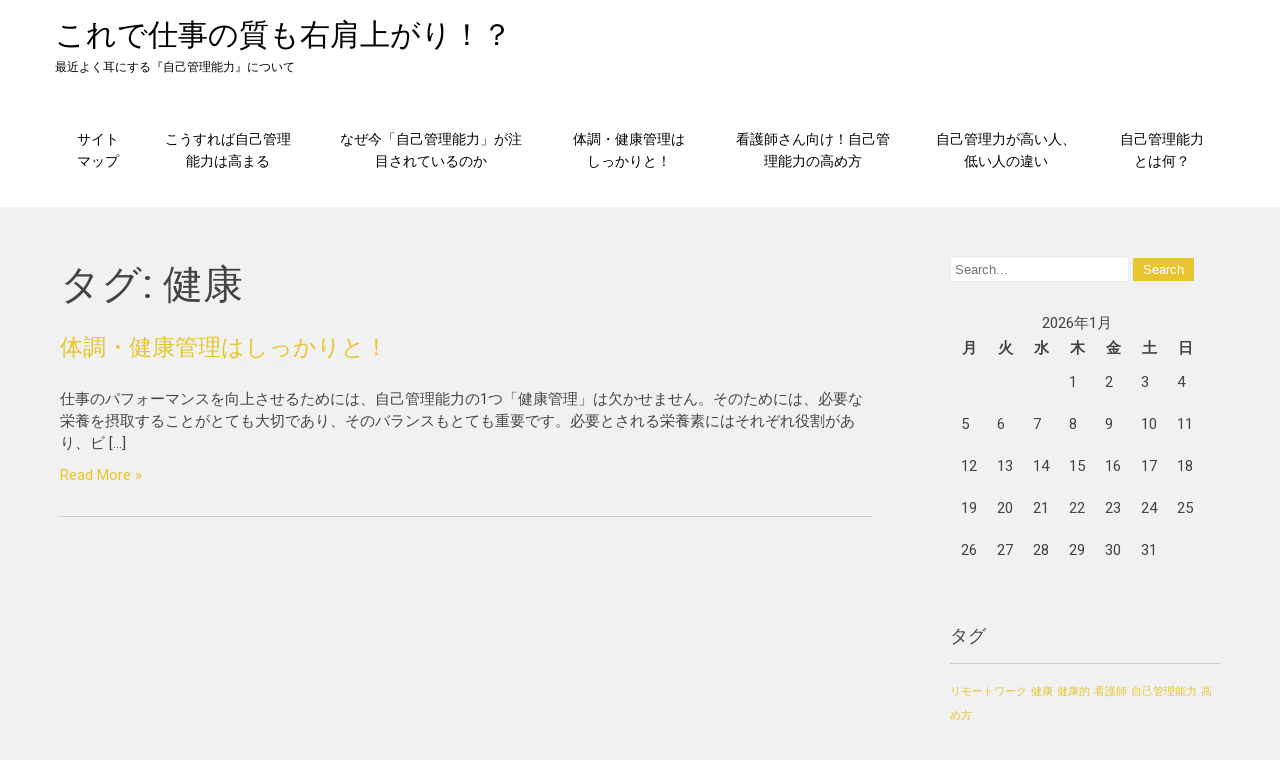

--- FILE ---
content_type: text/html; charset=UTF-8
request_url: http://www.liber-libri.com/tag/health/
body_size: 33367
content:
<!DOCTYPE html>
<html dir="ltr" lang="ja"
	prefix="og: https://ogp.me/ns#" >
<head>
<meta charset="UTF-8">
<meta name="viewport" content="width=device-width">
<link rel="profile" href="http://gmpg.org/xfn/11">
<title>健康 - これで仕事の質も右肩上がり！？</title>

		<!-- All in One SEO 4.2.8 - aioseo.com -->
		<meta name="robots" content="max-image-preview:large" />
		<link rel="canonical" href="http://www.liber-libri.com/tag/health/" />
		<meta name="generator" content="All in One SEO (AIOSEO) 4.2.8 " />
		<script type="application/ld+json" class="aioseo-schema">
			{"@context":"https:\/\/schema.org","@graph":[{"@type":"BreadcrumbList","@id":"http:\/\/www.liber-libri.com\/tag\/health\/#breadcrumblist","itemListElement":[{"@type":"ListItem","@id":"http:\/\/www.liber-libri.com\/#listItem","position":1,"item":{"@type":"WebPage","@id":"http:\/\/www.liber-libri.com\/","name":"\u30db\u30fc\u30e0","description":"\u81ea\u5df1\u7ba1\u7406\u80fd\u529b\u3068\u306f\u4f55\u306a\u306e\u3067\u3057\u3087\u3046\u3002\u81ea\u5df1\u7ba1\u7406\u80fd\u529b\u3068\u3044\u3046\u8a00\u8449\u306e\u610f\u5473\u304c\u308f\u304b\u3063\u305f\u3088\u3046\u306a\u3001\u308f\u304b\u3089\u306a\u3044\u3088\u3046\u306a\u3001\u3068\u3044\u3046\u4eba\u306b\u5411\u3051\u3066\u5206\u304b\u308a\u3084\u3059\u304f\u89e3\u8aac\u3057\u307e\u3059\u3002","url":"http:\/\/www.liber-libri.com\/"},"nextItem":"http:\/\/www.liber-libri.com\/tag\/health\/#listItem"},{"@type":"ListItem","@id":"http:\/\/www.liber-libri.com\/tag\/health\/#listItem","position":2,"item":{"@type":"WebPage","@id":"http:\/\/www.liber-libri.com\/tag\/health\/","name":"\u5065\u5eb7","url":"http:\/\/www.liber-libri.com\/tag\/health\/"},"previousItem":"http:\/\/www.liber-libri.com\/#listItem"}]},{"@type":"CollectionPage","@id":"http:\/\/www.liber-libri.com\/tag\/health\/#collectionpage","url":"http:\/\/www.liber-libri.com\/tag\/health\/","name":"\u5065\u5eb7 - \u3053\u308c\u3067\u4ed5\u4e8b\u306e\u8cea\u3082\u53f3\u80a9\u4e0a\u304c\u308a\uff01\uff1f","inLanguage":"ja","isPartOf":{"@id":"http:\/\/www.liber-libri.com\/#website"},"breadcrumb":{"@id":"http:\/\/www.liber-libri.com\/tag\/health\/#breadcrumblist"}},{"@type":"Organization","@id":"http:\/\/www.liber-libri.com\/#organization","name":"\u3053\u308c\u3067\u4ed5\u4e8b\u306e\u8cea\u3082\u53f3\u80a9\u4e0a\u304c\u308a\uff01\uff1f","url":"http:\/\/www.liber-libri.com\/"},{"@type":"WebSite","@id":"http:\/\/www.liber-libri.com\/#website","url":"http:\/\/www.liber-libri.com\/","name":"\u3053\u308c\u3067\u4ed5\u4e8b\u306e\u8cea\u3082\u53f3\u80a9\u4e0a\u304c\u308a\uff01\uff1f","description":"\u6700\u8fd1\u3088\u304f\u8033\u306b\u3059\u308b\u300e\u81ea\u5df1\u7ba1\u7406\u80fd\u529b\u300f\u306b\u3064\u3044\u3066","inLanguage":"ja","publisher":{"@id":"http:\/\/www.liber-libri.com\/#organization"}}]}
		</script>
		<!-- All in One SEO -->

<link rel='dns-prefetch' href='//fonts.googleapis.com' />
<link rel="alternate" type="application/rss+xml" title="これで仕事の質も右肩上がり！？ &raquo; フィード" href="http://www.liber-libri.com/feed/" />
<link rel="alternate" type="application/rss+xml" title="これで仕事の質も右肩上がり！？ &raquo; コメントフィード" href="http://www.liber-libri.com/comments/feed/" />
<link rel="alternate" type="application/rss+xml" title="これで仕事の質も右肩上がり！？ &raquo; 健康 タグのフィード" href="http://www.liber-libri.com/tag/health/feed/" />
<style id='wp-img-auto-sizes-contain-inline-css' type='text/css'>
img:is([sizes=auto i],[sizes^="auto," i]){contain-intrinsic-size:3000px 1500px}
/*# sourceURL=wp-img-auto-sizes-contain-inline-css */
</style>
<style id='wp-emoji-styles-inline-css' type='text/css'>

	img.wp-smiley, img.emoji {
		display: inline !important;
		border: none !important;
		box-shadow: none !important;
		height: 1em !important;
		width: 1em !important;
		margin: 0 0.07em !important;
		vertical-align: -0.1em !important;
		background: none !important;
		padding: 0 !important;
	}
/*# sourceURL=wp-emoji-styles-inline-css */
</style>
<style id='wp-block-library-inline-css' type='text/css'>
:root{--wp-block-synced-color:#7a00df;--wp-block-synced-color--rgb:122,0,223;--wp-bound-block-color:var(--wp-block-synced-color);--wp-editor-canvas-background:#ddd;--wp-admin-theme-color:#007cba;--wp-admin-theme-color--rgb:0,124,186;--wp-admin-theme-color-darker-10:#006ba1;--wp-admin-theme-color-darker-10--rgb:0,107,160.5;--wp-admin-theme-color-darker-20:#005a87;--wp-admin-theme-color-darker-20--rgb:0,90,135;--wp-admin-border-width-focus:2px}@media (min-resolution:192dpi){:root{--wp-admin-border-width-focus:1.5px}}.wp-element-button{cursor:pointer}:root .has-very-light-gray-background-color{background-color:#eee}:root .has-very-dark-gray-background-color{background-color:#313131}:root .has-very-light-gray-color{color:#eee}:root .has-very-dark-gray-color{color:#313131}:root .has-vivid-green-cyan-to-vivid-cyan-blue-gradient-background{background:linear-gradient(135deg,#00d084,#0693e3)}:root .has-purple-crush-gradient-background{background:linear-gradient(135deg,#34e2e4,#4721fb 50%,#ab1dfe)}:root .has-hazy-dawn-gradient-background{background:linear-gradient(135deg,#faaca8,#dad0ec)}:root .has-subdued-olive-gradient-background{background:linear-gradient(135deg,#fafae1,#67a671)}:root .has-atomic-cream-gradient-background{background:linear-gradient(135deg,#fdd79a,#004a59)}:root .has-nightshade-gradient-background{background:linear-gradient(135deg,#330968,#31cdcf)}:root .has-midnight-gradient-background{background:linear-gradient(135deg,#020381,#2874fc)}:root{--wp--preset--font-size--normal:16px;--wp--preset--font-size--huge:42px}.has-regular-font-size{font-size:1em}.has-larger-font-size{font-size:2.625em}.has-normal-font-size{font-size:var(--wp--preset--font-size--normal)}.has-huge-font-size{font-size:var(--wp--preset--font-size--huge)}.has-text-align-center{text-align:center}.has-text-align-left{text-align:left}.has-text-align-right{text-align:right}.has-fit-text{white-space:nowrap!important}#end-resizable-editor-section{display:none}.aligncenter{clear:both}.items-justified-left{justify-content:flex-start}.items-justified-center{justify-content:center}.items-justified-right{justify-content:flex-end}.items-justified-space-between{justify-content:space-between}.screen-reader-text{border:0;clip-path:inset(50%);height:1px;margin:-1px;overflow:hidden;padding:0;position:absolute;width:1px;word-wrap:normal!important}.screen-reader-text:focus{background-color:#ddd;clip-path:none;color:#444;display:block;font-size:1em;height:auto;left:5px;line-height:normal;padding:15px 23px 14px;text-decoration:none;top:5px;width:auto;z-index:100000}html :where(.has-border-color){border-style:solid}html :where([style*=border-top-color]){border-top-style:solid}html :where([style*=border-right-color]){border-right-style:solid}html :where([style*=border-bottom-color]){border-bottom-style:solid}html :where([style*=border-left-color]){border-left-style:solid}html :where([style*=border-width]){border-style:solid}html :where([style*=border-top-width]){border-top-style:solid}html :where([style*=border-right-width]){border-right-style:solid}html :where([style*=border-bottom-width]){border-bottom-style:solid}html :where([style*=border-left-width]){border-left-style:solid}html :where(img[class*=wp-image-]){height:auto;max-width:100%}:where(figure){margin:0 0 1em}html :where(.is-position-sticky){--wp-admin--admin-bar--position-offset:var(--wp-admin--admin-bar--height,0px)}@media screen and (max-width:600px){html :where(.is-position-sticky){--wp-admin--admin-bar--position-offset:0px}}

/*# sourceURL=wp-block-library-inline-css */
</style><style id='global-styles-inline-css' type='text/css'>
:root{--wp--preset--aspect-ratio--square: 1;--wp--preset--aspect-ratio--4-3: 4/3;--wp--preset--aspect-ratio--3-4: 3/4;--wp--preset--aspect-ratio--3-2: 3/2;--wp--preset--aspect-ratio--2-3: 2/3;--wp--preset--aspect-ratio--16-9: 16/9;--wp--preset--aspect-ratio--9-16: 9/16;--wp--preset--color--black: #000000;--wp--preset--color--cyan-bluish-gray: #abb8c3;--wp--preset--color--white: #ffffff;--wp--preset--color--pale-pink: #f78da7;--wp--preset--color--vivid-red: #cf2e2e;--wp--preset--color--luminous-vivid-orange: #ff6900;--wp--preset--color--luminous-vivid-amber: #fcb900;--wp--preset--color--light-green-cyan: #7bdcb5;--wp--preset--color--vivid-green-cyan: #00d084;--wp--preset--color--pale-cyan-blue: #8ed1fc;--wp--preset--color--vivid-cyan-blue: #0693e3;--wp--preset--color--vivid-purple: #9b51e0;--wp--preset--gradient--vivid-cyan-blue-to-vivid-purple: linear-gradient(135deg,rgb(6,147,227) 0%,rgb(155,81,224) 100%);--wp--preset--gradient--light-green-cyan-to-vivid-green-cyan: linear-gradient(135deg,rgb(122,220,180) 0%,rgb(0,208,130) 100%);--wp--preset--gradient--luminous-vivid-amber-to-luminous-vivid-orange: linear-gradient(135deg,rgb(252,185,0) 0%,rgb(255,105,0) 100%);--wp--preset--gradient--luminous-vivid-orange-to-vivid-red: linear-gradient(135deg,rgb(255,105,0) 0%,rgb(207,46,46) 100%);--wp--preset--gradient--very-light-gray-to-cyan-bluish-gray: linear-gradient(135deg,rgb(238,238,238) 0%,rgb(169,184,195) 100%);--wp--preset--gradient--cool-to-warm-spectrum: linear-gradient(135deg,rgb(74,234,220) 0%,rgb(151,120,209) 20%,rgb(207,42,186) 40%,rgb(238,44,130) 60%,rgb(251,105,98) 80%,rgb(254,248,76) 100%);--wp--preset--gradient--blush-light-purple: linear-gradient(135deg,rgb(255,206,236) 0%,rgb(152,150,240) 100%);--wp--preset--gradient--blush-bordeaux: linear-gradient(135deg,rgb(254,205,165) 0%,rgb(254,45,45) 50%,rgb(107,0,62) 100%);--wp--preset--gradient--luminous-dusk: linear-gradient(135deg,rgb(255,203,112) 0%,rgb(199,81,192) 50%,rgb(65,88,208) 100%);--wp--preset--gradient--pale-ocean: linear-gradient(135deg,rgb(255,245,203) 0%,rgb(182,227,212) 50%,rgb(51,167,181) 100%);--wp--preset--gradient--electric-grass: linear-gradient(135deg,rgb(202,248,128) 0%,rgb(113,206,126) 100%);--wp--preset--gradient--midnight: linear-gradient(135deg,rgb(2,3,129) 0%,rgb(40,116,252) 100%);--wp--preset--font-size--small: 13px;--wp--preset--font-size--medium: 20px;--wp--preset--font-size--large: 36px;--wp--preset--font-size--x-large: 42px;--wp--preset--spacing--20: 0.44rem;--wp--preset--spacing--30: 0.67rem;--wp--preset--spacing--40: 1rem;--wp--preset--spacing--50: 1.5rem;--wp--preset--spacing--60: 2.25rem;--wp--preset--spacing--70: 3.38rem;--wp--preset--spacing--80: 5.06rem;--wp--preset--shadow--natural: 6px 6px 9px rgba(0, 0, 0, 0.2);--wp--preset--shadow--deep: 12px 12px 50px rgba(0, 0, 0, 0.4);--wp--preset--shadow--sharp: 6px 6px 0px rgba(0, 0, 0, 0.2);--wp--preset--shadow--outlined: 6px 6px 0px -3px rgb(255, 255, 255), 6px 6px rgb(0, 0, 0);--wp--preset--shadow--crisp: 6px 6px 0px rgb(0, 0, 0);}:where(.is-layout-flex){gap: 0.5em;}:where(.is-layout-grid){gap: 0.5em;}body .is-layout-flex{display: flex;}.is-layout-flex{flex-wrap: wrap;align-items: center;}.is-layout-flex > :is(*, div){margin: 0;}body .is-layout-grid{display: grid;}.is-layout-grid > :is(*, div){margin: 0;}:where(.wp-block-columns.is-layout-flex){gap: 2em;}:where(.wp-block-columns.is-layout-grid){gap: 2em;}:where(.wp-block-post-template.is-layout-flex){gap: 1.25em;}:where(.wp-block-post-template.is-layout-grid){gap: 1.25em;}.has-black-color{color: var(--wp--preset--color--black) !important;}.has-cyan-bluish-gray-color{color: var(--wp--preset--color--cyan-bluish-gray) !important;}.has-white-color{color: var(--wp--preset--color--white) !important;}.has-pale-pink-color{color: var(--wp--preset--color--pale-pink) !important;}.has-vivid-red-color{color: var(--wp--preset--color--vivid-red) !important;}.has-luminous-vivid-orange-color{color: var(--wp--preset--color--luminous-vivid-orange) !important;}.has-luminous-vivid-amber-color{color: var(--wp--preset--color--luminous-vivid-amber) !important;}.has-light-green-cyan-color{color: var(--wp--preset--color--light-green-cyan) !important;}.has-vivid-green-cyan-color{color: var(--wp--preset--color--vivid-green-cyan) !important;}.has-pale-cyan-blue-color{color: var(--wp--preset--color--pale-cyan-blue) !important;}.has-vivid-cyan-blue-color{color: var(--wp--preset--color--vivid-cyan-blue) !important;}.has-vivid-purple-color{color: var(--wp--preset--color--vivid-purple) !important;}.has-black-background-color{background-color: var(--wp--preset--color--black) !important;}.has-cyan-bluish-gray-background-color{background-color: var(--wp--preset--color--cyan-bluish-gray) !important;}.has-white-background-color{background-color: var(--wp--preset--color--white) !important;}.has-pale-pink-background-color{background-color: var(--wp--preset--color--pale-pink) !important;}.has-vivid-red-background-color{background-color: var(--wp--preset--color--vivid-red) !important;}.has-luminous-vivid-orange-background-color{background-color: var(--wp--preset--color--luminous-vivid-orange) !important;}.has-luminous-vivid-amber-background-color{background-color: var(--wp--preset--color--luminous-vivid-amber) !important;}.has-light-green-cyan-background-color{background-color: var(--wp--preset--color--light-green-cyan) !important;}.has-vivid-green-cyan-background-color{background-color: var(--wp--preset--color--vivid-green-cyan) !important;}.has-pale-cyan-blue-background-color{background-color: var(--wp--preset--color--pale-cyan-blue) !important;}.has-vivid-cyan-blue-background-color{background-color: var(--wp--preset--color--vivid-cyan-blue) !important;}.has-vivid-purple-background-color{background-color: var(--wp--preset--color--vivid-purple) !important;}.has-black-border-color{border-color: var(--wp--preset--color--black) !important;}.has-cyan-bluish-gray-border-color{border-color: var(--wp--preset--color--cyan-bluish-gray) !important;}.has-white-border-color{border-color: var(--wp--preset--color--white) !important;}.has-pale-pink-border-color{border-color: var(--wp--preset--color--pale-pink) !important;}.has-vivid-red-border-color{border-color: var(--wp--preset--color--vivid-red) !important;}.has-luminous-vivid-orange-border-color{border-color: var(--wp--preset--color--luminous-vivid-orange) !important;}.has-luminous-vivid-amber-border-color{border-color: var(--wp--preset--color--luminous-vivid-amber) !important;}.has-light-green-cyan-border-color{border-color: var(--wp--preset--color--light-green-cyan) !important;}.has-vivid-green-cyan-border-color{border-color: var(--wp--preset--color--vivid-green-cyan) !important;}.has-pale-cyan-blue-border-color{border-color: var(--wp--preset--color--pale-cyan-blue) !important;}.has-vivid-cyan-blue-border-color{border-color: var(--wp--preset--color--vivid-cyan-blue) !important;}.has-vivid-purple-border-color{border-color: var(--wp--preset--color--vivid-purple) !important;}.has-vivid-cyan-blue-to-vivid-purple-gradient-background{background: var(--wp--preset--gradient--vivid-cyan-blue-to-vivid-purple) !important;}.has-light-green-cyan-to-vivid-green-cyan-gradient-background{background: var(--wp--preset--gradient--light-green-cyan-to-vivid-green-cyan) !important;}.has-luminous-vivid-amber-to-luminous-vivid-orange-gradient-background{background: var(--wp--preset--gradient--luminous-vivid-amber-to-luminous-vivid-orange) !important;}.has-luminous-vivid-orange-to-vivid-red-gradient-background{background: var(--wp--preset--gradient--luminous-vivid-orange-to-vivid-red) !important;}.has-very-light-gray-to-cyan-bluish-gray-gradient-background{background: var(--wp--preset--gradient--very-light-gray-to-cyan-bluish-gray) !important;}.has-cool-to-warm-spectrum-gradient-background{background: var(--wp--preset--gradient--cool-to-warm-spectrum) !important;}.has-blush-light-purple-gradient-background{background: var(--wp--preset--gradient--blush-light-purple) !important;}.has-blush-bordeaux-gradient-background{background: var(--wp--preset--gradient--blush-bordeaux) !important;}.has-luminous-dusk-gradient-background{background: var(--wp--preset--gradient--luminous-dusk) !important;}.has-pale-ocean-gradient-background{background: var(--wp--preset--gradient--pale-ocean) !important;}.has-electric-grass-gradient-background{background: var(--wp--preset--gradient--electric-grass) !important;}.has-midnight-gradient-background{background: var(--wp--preset--gradient--midnight) !important;}.has-small-font-size{font-size: var(--wp--preset--font-size--small) !important;}.has-medium-font-size{font-size: var(--wp--preset--font-size--medium) !important;}.has-large-font-size{font-size: var(--wp--preset--font-size--large) !important;}.has-x-large-font-size{font-size: var(--wp--preset--font-size--x-large) !important;}
/*# sourceURL=global-styles-inline-css */
</style>

<style id='classic-theme-styles-inline-css' type='text/css'>
/*! This file is auto-generated */
.wp-block-button__link{color:#fff;background-color:#32373c;border-radius:9999px;box-shadow:none;text-decoration:none;padding:calc(.667em + 2px) calc(1.333em + 2px);font-size:1.125em}.wp-block-file__button{background:#32373c;color:#fff;text-decoration:none}
/*# sourceURL=/wp-includes/css/classic-themes.min.css */
</style>
<link rel='stylesheet' id='secure-font-css' href='https://fonts.googleapis.com/css?family=Open+Sans%3A400%7CRoboto%3A400%2C700&#038;ver=6.9' type='text/css' media='all' />
<link rel='stylesheet' id='secure-basic-style-css' href='http://www.liber-libri.com/wp-content/themes/secure/style.css?ver=6.9' type='text/css' media='all' />
<link rel='stylesheet' id='secure-editor-style-css' href='http://www.liber-libri.com/wp-content/themes/secure/editor-style.css?ver=6.9' type='text/css' media='all' />
<link rel='stylesheet' id='secure-responsive-style-css' href='http://www.liber-libri.com/wp-content/themes/secure/css/theme-responsive.css?ver=6.9' type='text/css' media='all' />
<link rel='stylesheet' id='nivo-style-css' href='http://www.liber-libri.com/wp-content/themes/secure/css/nivo-slider.css?ver=6.9' type='text/css' media='all' />
<link rel='stylesheet' id='font-awesome-style-css' href='http://www.liber-libri.com/wp-content/themes/secure/css/font-awesome.css?ver=6.9' type='text/css' media='all' />
<script type="text/javascript" src="http://www.liber-libri.com/wp-includes/js/jquery/jquery.min.js?ver=3.7.1" id="jquery-core-js"></script>
<script type="text/javascript" src="http://www.liber-libri.com/wp-includes/js/jquery/jquery-migrate.min.js?ver=3.4.1" id="jquery-migrate-js"></script>
<script type="text/javascript" src="http://www.liber-libri.com/wp-content/themes/secure/js/jquery.nivo.slider.js?ver=6.9" id="jquery-nivo-slider-js-js"></script>
<script type="text/javascript" src="http://www.liber-libri.com/wp-content/themes/secure/js/custom.js?ver=6.9" id="secure-customscripts-js"></script>
<link rel="https://api.w.org/" href="http://www.liber-libri.com/wp-json/" /><link rel="alternate" title="JSON" type="application/json" href="http://www.liber-libri.com/wp-json/wp/v2/tags/7" /><link rel="EditURI" type="application/rsd+xml" title="RSD" href="http://www.liber-libri.com/xmlrpc.php?rsd" />
<meta name="generator" content="WordPress 6.9" />
        <style>
				a, 
				.tm_client strong,
				.postmeta a:hover,
				#sidebar ul li a:hover,
				.blog-post h3.entry-title,
				.home-section .home-left h3{
					color:#e7c52f;
				}
				.main-nav ul li:hover,
				.sitenav ul li:hover, 
				.sitenav ul li.current_page_item, 
				.sitenav ul li ul.sub-menu li.current_page_item{
					background-color:#1d2a2c;
				}
				a.blog-more:hover,
				#commentform input#submit,
				input.search-submit,
				.nivo-controlNav a.active,
				.blog-date .date,
				.home-section .home-left a.ReadMore,
				.nav-links .current, .nav-links a:hover{
					background-color:#e7c52f;
				}
				.header-top{
					background-color:#1d2a2c;
				}
				.head-top-right,
				.head-top-right::after, 
				.head-top-right::before{
					background-color:#e7c52f;
				}
				a.morebutton{
					border-color:#e7c52f;
				}
				.copyright-wrapper{
					background-color:#282a2b;
				}
				#header{
					background-color:#ffffff;
				}
				.sitenav ul li a:hover, 
				.sitenav ul li.current_page_item a, 
				.sitenav ul li:hover a.parent{
					color:#e7c52f !important;
				}
				@media screen and (max-width: 980px){
					.header_right .sitenav ul li a:hover{
							color:#e7c52f !important;
						}	
				}
		</style>
		<style type="text/css">
			#header{
			background-image: url();
			background-position: center top;
		}
		.logo h1 a { color:#000000;}
		
	</style>
	</head>

<body class="archive tag tag-health tag-7 wp-theme-secure">
	<a class="skip-link screen-reader-text" href="#sitemain">
	Skip to content</a>


<div id="header">
	<div class="header-inner">
      <div class="logo">
           			    <h1><a href="http://www.liber-libri.com/" rel="home">これで仕事の質も右肩上がり！？</a></h1>
											<p>最近よく耳にする『自己管理能力』について</p>
					      </div><!-- logo -->      
      <div class="prime-menu">
	<div class="prime-inner">
        <div class="toggle">
                <a class="toggleMenu" href="#">
                    Menu                
                </a>
         </div><!-- toggle -->    
        <div class="sitenav">                   
            <div class="menu"><ul>
<li class="page_item page-item-26"><a href="http://www.liber-libri.com/sitemap/">サイトマップ</a></li>
<li class="page_item page-item-14"><a href="http://www.liber-libri.com/how-to-raise/">こうすれば自己管理能力は高まる</a></li>
<li class="page_item page-item-19"><a href="http://www.liber-libri.com/remote-work/">なぜ今「自己管理能力」が注目されているのか</a></li>
<li class="page_item page-item-22"><a href="http://www.liber-libri.com/health/">体調・健康管理はしっかりと！</a></li>
<li class="page_item page-item-16"><a href="http://www.liber-libri.com/nurse/">看護師さん向け！自己管理能力の高め方</a></li>
<li class="page_item page-item-11"><a href="http://www.liber-libri.com/healthy/">自己管理力が高い人、低い人の違い</a></li>
<li class="page_item page-item-12"><a href="http://www.liber-libri.com/">自己管理能力とは何？</a></li>
</ul></div>
 
        </div><!--.sitenav -->
        <div class="clear"></div>
      </div><!-- prime-inner -->
</div><!-- prime-menu --><div class="clear"></div>
</div><!-- .header-inner-->
</div><!-- .header -->  <div class="main-container">
<div class="content-area">
    <div class="middle-align content_sidebar">
        <div class="site-main" id="sitemain">
			                <header class="page-header">
                        <h1 class="page-title">タグ: <span>健康</span></h1>                </header><!-- .page-header -->
				                                    <div class="blog-post-repeat">
    <article id="post-22" class="post-22 page type-page status-publish hentry category-health tag-health">
        <header class="entry-header">
            <h2 class="entry-title"><a href="http://www.liber-libri.com/health/" rel="bookmark">体調・健康管理はしっかりと！</a></h2>
            	        	            <div class="post-thumb">	                    </div><!-- post-thumb -->
        </header><!-- .entry-header -->
    
                    <div class="entry-summary">
                <p>仕事のパフォーマンスを向上させるためには、自己管理能力の1つ「健康管理」は欠かせません。そのためには、必要な栄養を摂取することがとても大切であり、そのバランスもとても重要です。必要とされる栄養素にはそれぞれ役割があり、ビ [&hellip;]</p>
                <p class="read-more"><a href="http://www.liber-libri.com/health/">Read More &raquo;</a></p>
            </div><!-- .entry-summary -->
            
        <footer class="entry-meta" style="display:none;">
                
                
                    </footer><!-- .entry-meta -->
    </article><!-- #post-## -->
    <div class="spacer20"></div>
</div><!-- blog-post-repeat -->                                                    </div>
        <div id="sidebar">
    
    <aside id="search-2" class="widget widget_search"><form role="search" method="get" class="search-form" action="http://www.liber-libri.com/">
	<label>
		<input type="search" class="search-field" placeholder="Search..." value="" name="s">
	</label>
	<input type="submit" class="search-submit" value="Search">
</form>
</aside><aside id="calendar-2" class="widget widget_calendar"><div id="calendar_wrap" class="calendar_wrap"><table id="wp-calendar" class="wp-calendar-table">
	<caption>2026年1月</caption>
	<thead>
	<tr>
		<th scope="col" aria-label="月曜日">月</th>
		<th scope="col" aria-label="火曜日">火</th>
		<th scope="col" aria-label="水曜日">水</th>
		<th scope="col" aria-label="木曜日">木</th>
		<th scope="col" aria-label="金曜日">金</th>
		<th scope="col" aria-label="土曜日">土</th>
		<th scope="col" aria-label="日曜日">日</th>
	</tr>
	</thead>
	<tbody>
	<tr>
		<td colspan="3" class="pad">&nbsp;</td><td>1</td><td>2</td><td>3</td><td>4</td>
	</tr>
	<tr>
		<td>5</td><td>6</td><td>7</td><td>8</td><td>9</td><td>10</td><td>11</td>
	</tr>
	<tr>
		<td>12</td><td>13</td><td>14</td><td>15</td><td>16</td><td>17</td><td>18</td>
	</tr>
	<tr>
		<td>19</td><td>20</td><td>21</td><td id="today">22</td><td>23</td><td>24</td><td>25</td>
	</tr>
	<tr>
		<td>26</td><td>27</td><td>28</td><td>29</td><td>30</td><td>31</td>
		<td class="pad" colspan="1">&nbsp;</td>
	</tr>
	</tbody>
	</table><nav aria-label="前と次の月" class="wp-calendar-nav">
		<span class="wp-calendar-nav-prev">&nbsp;</span>
		<span class="pad">&nbsp;</span>
		<span class="wp-calendar-nav-next">&nbsp;</span>
	</nav></div></aside><aside id="tag_cloud-2" class="widget widget_tag_cloud"><h3 class="widget-title">タグ</h3><div class="tagcloud"><a href="http://www.liber-libri.com/tag/remote-work/" class="tag-cloud-link tag-link-6 tag-link-position-1" style="font-size: 8pt;" aria-label="リモートワーク (1個の項目)">リモートワーク</a>
<a href="http://www.liber-libri.com/tag/health/" class="tag-cloud-link tag-link-7 tag-link-position-2" style="font-size: 8pt;" aria-label="健康 (1個の項目)">健康</a>
<a href="http://www.liber-libri.com/tag/healthy/" class="tag-cloud-link tag-link-8 tag-link-position-3" style="font-size: 8pt;" aria-label="健康的 (1個の項目)">健康的</a>
<a href="http://www.liber-libri.com/tag/nurse/" class="tag-cloud-link tag-link-5 tag-link-position-4" style="font-size: 8pt;" aria-label="看護師 (1個の項目)">看護師</a>
<a href="http://www.liber-libri.com/tag/self-management-ability/" class="tag-cloud-link tag-link-3 tag-link-position-5" style="font-size: 8pt;" aria-label="自己管理能力 (1個の項目)">自己管理能力</a>
<a href="http://www.liber-libri.com/tag/how-to-raise/" class="tag-cloud-link tag-link-4 tag-link-position-6" style="font-size: 8pt;" aria-label="高め方 (1個の項目)">高め方</a></div>
</aside><aside id="pages-2" class="widget widget_pages"><h3 class="widget-title">other</h3>
			<ul>
				<li class="page_item page-item-14"><a href="http://www.liber-libri.com/how-to-raise/">こうすれば自己管理能力は高まる</a></li>
<li class="page_item page-item-19"><a href="http://www.liber-libri.com/remote-work/">なぜ今「自己管理能力」が注目されているのか</a></li>
<li class="page_item page-item-22"><a href="http://www.liber-libri.com/health/">体調・健康管理はしっかりと！</a></li>
<li class="page_item page-item-16"><a href="http://www.liber-libri.com/nurse/">看護師さん向け！自己管理能力の高め方</a></li>
<li class="page_item page-item-11"><a href="http://www.liber-libri.com/healthy/">自己管理力が高い人、低い人の違い</a></li>
<li class="page_item page-item-12"><a href="http://www.liber-libri.com/">自己管理能力とは何？</a></li>
			</ul>

			</aside><aside id="categories-2" class="widget widget_categories"><h3 class="widget-title">カテゴリー</h3>
			<ul>
					<li class="cat-item cat-item-10"><a href="http://www.liber-libri.com/category/remote-work/">リモートワーク</a>
</li>
	<li class="cat-item cat-item-11"><a href="http://www.liber-libri.com/category/health/">健康</a>
</li>
	<li class="cat-item cat-item-13"><a href="http://www.liber-libri.com/category/healthy/">健康的</a>
</li>
	<li class="cat-item cat-item-12"><a href="http://www.liber-libri.com/category/nurse/">看護師</a>
</li>
	<li class="cat-item cat-item-14"><a href="http://www.liber-libri.com/category/self-management-ability/">自己管理能力</a>
</li>
	<li class="cat-item cat-item-9"><a href="http://www.liber-libri.com/category/how-to-raise/">高め方</a>
</li>
			</ul>

			</aside><aside id="archives-2" class="widget widget_archive"><h3 class="widget-title">アーカイブ</h3>
			<ul>
							</ul>

			</aside>	
</div><!-- sidebar -->
        <div class="clear"></div>
    </div>
</div><div class="clear"></div>

</div><!-- main-container -->

<div class="copyright-wrapper">
                <div class="copyright">
                    	<p>&copy; <a href="http://www.liber-libri.com/" rel="home">これで仕事の質も右肩上がり！？</a>  2026. Powered by WordPress</p>               
                </div><!-- copyright --><div class="clear"></div>           
        </div>
    </div>        
<script type="speculationrules">
{"prefetch":[{"source":"document","where":{"and":[{"href_matches":"/*"},{"not":{"href_matches":["/wp-*.php","/wp-admin/*","/wp-content/uploads/*","/wp-content/*","/wp-content/plugins/*","/wp-content/themes/secure/*","/*\\?(.+)"]}},{"not":{"selector_matches":"a[rel~=\"nofollow\"]"}},{"not":{"selector_matches":".no-prefetch, .no-prefetch a"}}]},"eagerness":"conservative"}]}
</script>
<script id="wp-emoji-settings" type="application/json">
{"baseUrl":"https://s.w.org/images/core/emoji/17.0.2/72x72/","ext":".png","svgUrl":"https://s.w.org/images/core/emoji/17.0.2/svg/","svgExt":".svg","source":{"concatemoji":"http://www.liber-libri.com/wp-includes/js/wp-emoji-release.min.js?ver=6.9"}}
</script>
<script type="module">
/* <![CDATA[ */
/*! This file is auto-generated */
const a=JSON.parse(document.getElementById("wp-emoji-settings").textContent),o=(window._wpemojiSettings=a,"wpEmojiSettingsSupports"),s=["flag","emoji"];function i(e){try{var t={supportTests:e,timestamp:(new Date).valueOf()};sessionStorage.setItem(o,JSON.stringify(t))}catch(e){}}function c(e,t,n){e.clearRect(0,0,e.canvas.width,e.canvas.height),e.fillText(t,0,0);t=new Uint32Array(e.getImageData(0,0,e.canvas.width,e.canvas.height).data);e.clearRect(0,0,e.canvas.width,e.canvas.height),e.fillText(n,0,0);const a=new Uint32Array(e.getImageData(0,0,e.canvas.width,e.canvas.height).data);return t.every((e,t)=>e===a[t])}function p(e,t){e.clearRect(0,0,e.canvas.width,e.canvas.height),e.fillText(t,0,0);var n=e.getImageData(16,16,1,1);for(let e=0;e<n.data.length;e++)if(0!==n.data[e])return!1;return!0}function u(e,t,n,a){switch(t){case"flag":return n(e,"\ud83c\udff3\ufe0f\u200d\u26a7\ufe0f","\ud83c\udff3\ufe0f\u200b\u26a7\ufe0f")?!1:!n(e,"\ud83c\udde8\ud83c\uddf6","\ud83c\udde8\u200b\ud83c\uddf6")&&!n(e,"\ud83c\udff4\udb40\udc67\udb40\udc62\udb40\udc65\udb40\udc6e\udb40\udc67\udb40\udc7f","\ud83c\udff4\u200b\udb40\udc67\u200b\udb40\udc62\u200b\udb40\udc65\u200b\udb40\udc6e\u200b\udb40\udc67\u200b\udb40\udc7f");case"emoji":return!a(e,"\ud83e\u1fac8")}return!1}function f(e,t,n,a){let r;const o=(r="undefined"!=typeof WorkerGlobalScope&&self instanceof WorkerGlobalScope?new OffscreenCanvas(300,150):document.createElement("canvas")).getContext("2d",{willReadFrequently:!0}),s=(o.textBaseline="top",o.font="600 32px Arial",{});return e.forEach(e=>{s[e]=t(o,e,n,a)}),s}function r(e){var t=document.createElement("script");t.src=e,t.defer=!0,document.head.appendChild(t)}a.supports={everything:!0,everythingExceptFlag:!0},new Promise(t=>{let n=function(){try{var e=JSON.parse(sessionStorage.getItem(o));if("object"==typeof e&&"number"==typeof e.timestamp&&(new Date).valueOf()<e.timestamp+604800&&"object"==typeof e.supportTests)return e.supportTests}catch(e){}return null}();if(!n){if("undefined"!=typeof Worker&&"undefined"!=typeof OffscreenCanvas&&"undefined"!=typeof URL&&URL.createObjectURL&&"undefined"!=typeof Blob)try{var e="postMessage("+f.toString()+"("+[JSON.stringify(s),u.toString(),c.toString(),p.toString()].join(",")+"));",a=new Blob([e],{type:"text/javascript"});const r=new Worker(URL.createObjectURL(a),{name:"wpTestEmojiSupports"});return void(r.onmessage=e=>{i(n=e.data),r.terminate(),t(n)})}catch(e){}i(n=f(s,u,c,p))}t(n)}).then(e=>{for(const n in e)a.supports[n]=e[n],a.supports.everything=a.supports.everything&&a.supports[n],"flag"!==n&&(a.supports.everythingExceptFlag=a.supports.everythingExceptFlag&&a.supports[n]);var t;a.supports.everythingExceptFlag=a.supports.everythingExceptFlag&&!a.supports.flag,a.supports.everything||((t=a.source||{}).concatemoji?r(t.concatemoji):t.wpemoji&&t.twemoji&&(r(t.twemoji),r(t.wpemoji)))});
//# sourceURL=http://www.liber-libri.com/wp-includes/js/wp-emoji-loader.min.js
/* ]]> */
</script>

</body>
</html>

--- FILE ---
content_type: text/css
request_url: http://www.liber-libri.com/wp-content/themes/secure/style.css?ver=6.9
body_size: 17229
content:
/*
Theme Name: Secure
Theme URI: https://alexathemes.net/themes/free-security-wordpress-theme/
Author: AlexaThemes
Author URI: https://alexathemes.net
Description: Secure is a security WordPress theme dedicated for security services, CCTV shops, bodyguards and other similar security kind of business. If you offer security services or owns a shops having security-related products then this theme will be the best for you. The best part of secure theme is it has comes with the slider in front page where you can showcase your work and make a great impression to your users. This theme has few options in customizer so you can change the colors and the slider image and widgets as per your requirement. This theme is very flexible is easy to use for non-coders too. It’s a fully functional and responsive theme can perform nicely on all the devices. Since this theme is made of the latest WordPress standards it compatible with the latest version of WordPress and some popular plugin like wocommerce and contact form 7.
Tested up to: 5.6
Requires PHP: 7.2
Version: 1.1
License: GNU General Public License
License URI: https://www.gnu.org/licenses/gpl-3.0.en.html
Text Domain: secure
Tags: e-commerce, one-column, two-columns, right-sidebar, custom-background, custom-header, custom-menu, featured-images, full-width-template, theme-options, threaded-comments, custom-logo, blog

Secure WordPress Theme has been created by AlexaThemes(alexathemes.net), 2021.
Secure WordPress Theme is released under the terms of GNU GPL
*/


*{ 
	outline:none;
}
body {
    margin: 0;
    padding: 0;
    -ms-word-wrap: break-word;
    word-wrap: break-word;
    background-color: #f1f1f1;
    font: 15px/22px 'Roboto', sans-serif;
    color: #444444;
}
img {
    margin: 0;
    padding: 0;
    border: none;
    max-width: 100%;
    height: auto;
}
section img {
    max-width: 100%;
}
h1,
h2,
h3,
h4,
h5,
h6 {
    margin: 0;
    padding: 0 0 15px;
	line-height:normal;
	color:#444444;
	font-family:'Roboto';
	font-weight:normal;
}
p {
    margin: 0;
    padding: 0;
}
a {
    text-decoration: none;
    color: #0fa5d9;
}
a:hover {
    text-decoration: none;
    color: #212121;
}
ul {
    margin: 0 0 0 15px;
    padding: 0;
}
.clear {
    clear: both;
}
.center {
    text-align: center;
    margin-bottom: 40px;
}
pre {
    border: 1px solid #d1d1d1;
    font-size: 1rem;
    line-height: 1.3125;
    margin: 0 0 1.75em;
    max-width: 100%;
    overflow: auto;
    overflow-wrap: break-word;
    padding: 1.75em;
    white-space: pre-wrap;
}
.middle-align {
    margin: 0 auto;
    padding: 0;
}
.wp-caption {
    margin: 0;
    padding: 0;
    font-size: 13px;
    max-width: 100%;
}
.wp-caption-text {
    margin: 0;
    padding: 0;
}
.sticky {
    margin: 0;
    padding: 0;
}
.screen-reader-text,
.bypostauthor,
.gallery-caption {
    margin: 0;
    padding: 0;
}
.alignleft,
img.alignleft {
    display: inline;
    float: left;
    margin-top: 4px;
    margin-bottom: 20px;
    padding: 0;
}
.alignright,
img.alignright {
    display: inline;
    float: right;
}
.alignright{
	margin-left:10px;
}
.alignleft{
	margin-right:10px;
}
.aligncenter,
img.aligncenter {
    clear: both;
    display: block;
    margin-left: auto;
    margin-right: auto;
    margin-top: 0;
}
.comment-list .comment-content ul {
    list-style: none;
    margin-left: 15px;
}
.comment-list .comment-content ul li {
    margin: 5px;
}
.main-container ol {
    list-style-position: outside;
    margin-left: 20px;
}
.main-container ol li {
    margin: 5px 0;
}
.toggleMenu {
    display: none;
}
section {
    padding:0;
    position: relative;
}
h2.section-title {
    font-family: 'Roboto', sans-serif;
    font-size: 33px;
    font-weight: 700;
    padding: 0 0 20px 0;
    text-align: center;
    text-transform: capitalize;
    display: table;
    margin-bottom: 50px;
	color:#4d4d4b;
}
#slider {
    margin: 0 auto;
    padding: 0;
    position: relative;
}
.nivo-caption h2{
	font:700 70px 'Roboto';
	color:#ffffff;
	text-transform:uppercase;
}
.nivo-caption h2 a{
	color:#ffffff;
}
.nivo-caption p{
	margin-bottom:20px !important;
}

.main-container {
    margin: 0;
    padding: 0;
}
.container {
    width: 1160px;
    margin: 0 auto;
    padding: 0;
    position: relative;
}

/*header menu css*/
#headernav {
    border-top: 1px solid #1c1006;
    border-bottom: 1px solid #1c1006;
}
.toggle {
    display: block;
}
.toggle a {
    width: auto;
    color: #ffffff;
    background: url(images/mobile_nav_right.png) no-repeat right center #444444;
    padding: 10px 25px 10px 15px;
    margin-top: 5px;
    font-size: 16px;
    text-align: left;
}
.toggle a:hover {
    color: #ffffff !important;
}
#header {
    width: 100%;
    position: relative;
    background-color: #ffffff;
}
.header-inner {
    width: 1170px;
    margin: 0 auto;
    position: relative;
}
.logo {
    float: left;
    text-align: left;
    padding: 15px 0;
}
.logo h1 {
    font-weight: normal;
    margin: 0px;
    text-transform: capitalize;
    padding-bottom: 0;
	font-family: 'Roboto';
	font-size:30px;
}
.logo a {
    color: #000000;
}
.tagline,
.logo p {
    font-family: 'Roboto';
    font-size: 12px;
    color: #000000;
    font-weight: 500;
    display: block;
    text-transform: capitalize;
}

/*================================================== 
	HEADER TOP CSS
==================================================== */
.header-top { width:100%; background-color:#1d2a2c; overflow-X:hidden;}
.head-top-left { width:57%; text-align:right; float:left; color:#ffffff; font:400 15px 'Open Sans'; padding:12px 0;}
.head-top-right { float:right; width:37%; text-align:right; position:relative; z-index:1; background-color:#e7c52f;}
.head-top-right::after { bottom:0; content:''; right:-99999px; position:absolute; top:0; width:99999px;}
.head-top-right::after, .head-top-right::before { background-color:#e7c52f;}
.head-top-right::before { bottom:0; content:''; display:block; left:-15px; position:absolute; top:0; transform:skew(30deg); width:40px; z-index:-1;}
.head-top-right span { color:#1d2a2c; margin-right:20px; font:400 14px 'Open Sans';}
.head-top-right span i { margin-right:5px;}
.head-top-right .social-icons { display:inline-block;}
/*================================================== 
	SOCIAL ICONS CSS
==================================================== */
.social-icons a{ width:30px; height:45px; line-height:45px; margin:0 5px; padding:0; color:#1d2a2c; display:inline-block; text-align:center; font-size:14px;  vertical-align: middle; position:relative; transition:all 0.5s ease 0s; -o-transition:all 0.5s ease 0s; -moz-transition:all 0.5s ease 0s; -webkit-transition:all 0.5s ease 0s;}
.social-icons a:hover { color:#ffffff;}
.social-icons br{ display:none;}

/** Header Navigation **/

.prime-menu{
	margin:0;
	padding:0;
	float:right;
}
.sitenav {
    padding: 0;
    position: relative;
    float: left;
    display: inline-block;
}
.sitenav ul {
    margin: 0;
    padding: 0;
    font-family: 'Open Sans';
    font-size: 14px;
    font-weight: 400;
	text-transform:uppercase;
}
.sitenav ul li {
    display: table-cell;
    position: relative;
}
.sitenav ul li:last-child {
    border-right: none;
}
.sitenav ul li a {
    padding: 35px 20px;
	margin:0;
    display: block;
    text-align: center;
    secureion: all 0.6s ease 0s;
    -o-secureion: all 0.6s ease 0s;
    -moz-secureion: all 0.6s ease 0s;
    -webkit-secureion: all 0.6s ease 0s;
    color: #000000;
}
.sitenav ul li ul li {
    display: block;
    position: relative;
    float: none;
    top: -1px;
}
.sitenav ul li ul li a {
    display: block;
    padding-top: 7px;
    padding-bottom: 7px;
    position: relative;
    top: 1px;
    text-align: left;
}
.sitenav ul li a:hover,
.sitenav ul li.current_page_item a,
.sitenav ul li:hover a.parent {
    color: #fdc300;
}
.sitenav ul li ul.sub-menu li a:hover,
.sitenav ul li.current_page_item ul.sub-menu li a:hover,
.sitenav ul li ul.sub-menu li.current_page_item a {
    color: #fdc300;
}
.sitenav ul li ul {
    display: none;
    z-index: 9999;
    position: relative;
}
.sitenav ul li:hover > ul {
    display: block;
    width: 200px;
    position: absolute;
    left: -1px;
    text-align: left;
    background-color: #ffffff;
}
.sitenav ul li:hover > ul li a{
	color:#000000 !important;
}
.sitenav ul li ul.sub-menu li:hover,
.sitenav ul li ul li.menu-item-has-children{
	background-color:inherit !important;
}
.sitenav ul li:hover ul li ul {
    display: none;
    position: relative;
}
.sitenav ul li:hover ul li:hover > ul {
    display: block;
    position: absolute;
    left: 200px;
    top: 1px;
}

/* = Section CSS
-------------------------------------------------------------- */
.home-section{
	margin:0;
	padding:0;
}
.home-section .home-left{
	float:left;
	width:45%;
}
.home-section .home-left h3{
	font:700 30px 'Roboto';
	text-transform:uppercase;
	color:#1293d4;
}
.home-section .home-left p{
	margin-bottom:15px;
}
.home-section .home-left a.ReadMore{
	background-color:#1293d4;
	color:#ffffff;
	padding:8px 15px;
}
.home-section .home-right{
	float:right;
	width:45%;
}
.home-section .home-right .whatwe-thumb img {
	width:100%; height:auto; display:block;
	}

/* --------- Pages ------- */

.content-area {
    width: 1160px;
    margin: 0 auto;
    padding: 50px 0;
}
.site-main {
    width: 800px;
    margin: 0;
    padding: 0;
    float: left;
}
#sitefull {
    width: auto !important;
}
#nosidebar {
    width: 80%;
    margin: 0 auto;
    float: none;
    text-align: center;
}
#sidebar {
    width: 270px;
    margin: 0;
    padding: 0;
    float: right;
}
/* -------- Footer ------- */

.copyright-wrapper {
    position: relative;
    padding: 20px 0;
    background-color: #282a2b;
    color: #ffffff;
}
.copyright {
    margin: auto;
    text-align: center;
    font: 400 14px 'Roboto', sans-serif;
}
.copyright a {
    color: #ffffff;
}

/* ------ Contact Form ------ */

.wpcf7 {
    margin: 0;
    padding: 0;
    font: 400 15px 'Roboto', sans-serif;
    color: #444444;
}
.wpcf7 form {
    margin: 0;
    padding: 0;
}
.wpcf7 form span.last {
    float: none !important;
}
.wpcf7 form input[type="text"],
.wpcf7 form input[type="email"],
.wpcf7 form input[type="tel"],
.wpcf7 form input[type="url"],
.wpcf7 form input[type="date"],
.wpcf7 form select,
.leftdiv input[type="text"],
.leftdiv input [type="url"],
.leftdiv input[type="email"],
.leftdiv input[type="tel"],
.wpcf7 form textarea,
.rightdiv textarea {
    width: 94%;
    background-color: #f8f8f8;
    border: 1px solid #2e2e2e;
    padding: 10px;
    margin-top: 15px;
    font: 400 14px 'Roboto', sans-serif;
    color: #777777;
}
.wpcf7 form textarea,
.rightdiv textarea {
    height: 128px;
}
.wpcf7 form input[type="checkbox"],
.wpcf7 form input[type="radio"],
.wpcf7 form input[type="file"] {
    margin-top: 10px;
    padding: 0;
}
span.wpcf7-list-item {
    margin: 0 15px 0 0 !important;
}
.wpcf7 form input[type="submit"],
#contact input[type="submit"] {
    font: 400 15px 'Roboto', sans-serif;
    margin: 25px 0 0 0;
    padding: 10px 30px;
    border: none;
    border-radius: 4px;
    -moz-border-radius: 4px;
    -o-border-radius: 4px;
    -webkit-border-radius: 4px;
    cursor: pointer;
    background-color: #000000;
	color:#ffffff;
}
.error_msg {
    padding: 10px;
    background: #ffd3ce;
    color: #e00;
    border: 1px #e00 solid;
    margin: 15px 0;
}
.success_msg {
    padding: 10px;
    background: #dcffc5;
    color: #070;
    border: 1px #070 solid;
    margin: 15px 0;
}
.spacer20 {
    height: 20px;
    clear: both;
}
.nav-links {
    display: table;
    clear: both;
    margin: 15px 0;
    width: 100%;
}
.nav-previous {
    float: left;
}
.nav-next {
    float: right;
}
.nav-links a,
.nav-links .page-numbers {
    background: #2e2e2e;
    color: #fff;
    padding: 5px 10px;
    display: inline-block;
}
.nav-links .current,
.nav-links a:hover {
    background: #ee6133;
}
h1.entry-title,
h1.page-title {
    padding-bottom: 20px;
    font-size: 40px;
}
article.tag-sticky-2 {
    background: #f6f6f6;
    padding: 10px;
}
article img {
    height: auto;
}
article p {
    margin: 10px 0;
}
.post-date {
    display: inline;
}
.post-comment {
    display: inline;
}
.post-categories {
    display: inline;
}
.post-tags {
    display: inline;
}
form.search-form {
    margin-bottom: 15px;
}
input.search-field,
.post-password-form input[type=password] {
    border: 1px #eee solid;
    padding: 4px;
}
input.search-submit,
.post-password-form input[type=submit] {
    border: none;
    color: #ffffff;
    padding: 4px 10px;
    cursor: pointer;
}
aside.widget {
    margin-bottom: 30px;
}
aside.widget ul {
    list-style: disc;
    margin-left: 13px;
}
.accordion-box h2.active {
    color: #ff8a00;
}
.webicon {
    font-size: 20px;
}
#sidebar ul li {
    margin: 5px 0;
}
.comment-list,
ol.comment-list {
    list-style: none;
    margin-left: 0;
    margin-top: 20px;
    margin-bottom: 20px;
}
.comment-list ul,
ol.comment-list ul {
    list-style: none;
}
.comment-list li.comment {
    margin-top: 20px;
}
.comment-list .comment-content h1,
.comment-list .comment-content h2,
.comment-list .comment-content h3,
.comment-list .comment-content h4,
.comment-list .comment-content h5,
.comment-list .comment-content h6 {
    margin-top: 15px;
}
h3.widget-title {
    font-size: 18px;
    border-bottom: 1px solid #cccccc;
    padding-bottom: 15px;
    margin-bottom: 15px;
}
.blog-post-repeat {
    border-bottom: 1px solid #cccccc;
    margin-bottom: 40px;
}
a.blogthumbs img {
    width: 100%;
}
#wp-calendar td {
    padding: 9px;
}
.textwidget select {
    border: 1px solid #ccc;
    height: 30px;
    width: 100%;
}
/*------- COMMENT STYLES --------*/

.comment-author.vcard {
    display: inline-block;
    margin-right: 15px;
}
.comment-author img {
    display: block;
	margin-bottom:5px;
}
.comment-meta {
    margin: 5px 0;
}
ol.comment-list li ol{
	list-style:none;
	}
.comment-list ol.children li.comment {
    background-image: none;
    padding-left: 5px;
}
.hrule {
    border-top: 1px #dbdbdb solid;
    margin-top: 15px;
    padding-bottom: 15px;
}
ol.commentlist {
    list-style: none;
}
#commentform p {
    margin: 5px 0;
}
#commentform label {
    display: block;
}
#commentform input#email,
#commentform input#url,
#commentform input#author,
#commentform textarea,
#commentform input#eazycfc_captcha {
    max-width: 96%;
    border: 1px #ccc solid;
    padding: 5px 2%;
}
#commentform input#submit {
    font: 400 15px 'Roboto', sans-serif;
    border: none;
    padding: 5px 10px;
    color: #fff;
    display: inline-block;
}
#commentform input#submit:hover {
    cursor: pointer;
}
.form-allowed-tags {
    display: none;
}
ul.errormsg {
    background: #ffe4e4;
}
ul.errormsg li {
    padding: 5px;
}
.entry-content table,
.comment-body table {
    border-collapse: collapse;
    margin: 10px 0;
}
.entry-content table td,
.entry-content table th,
.comment-body table td,
.comment-body table th {
    padding: 10px 5px;
    text-align: left;
}
.entry-content table th,
.comment-body table th {
    color: #676767;
    font: normal 18px 'Roboto';
    border-bottom: 1px #888 solid;
}
.entry-content table td,
.comment-body table td {
    border-bottom: 1px #ccc solid;
}
.fvch-codeblock:hover .comment-form-url {
    display: block !important;
}
h2.section-title{ 
	margin:0 auto 23px; 
	border-bottom:2px solid #b94746;
}
.entry-meta{
	clear:both;
}
h2.entry-title{
	font-family:'Roboto', sans-serif;
}

/* Accessibility */
/* Text meant only for screen readers. */
.screen-reader-text {
  border: 0;
  clip: rect(1px, 1px, 1px, 1px);
  clip-path: inset(50%);
  height: 1px;
  margin: -1px;
  overflow: hidden;
  padding: 0;
  position: absolute !important;
  width: 1px;
  word-wrap: normal !important;
  /* Many screen reader and browser combinations announce broken words as they would appear visually. */
}

.screen-reader-text:focus {
  background-color: #f1f1f1;
  border-radius: 3px;
  box-shadow: 0 0 2px 2px rgba(0, 0, 0, 0.6);
  clip: auto !important;
  clip-path: none;
  color: #21759b;
  display: block;
  font-size: 14px;
  font-size: 0.875rem;
  font-weight: bold;
  height: auto;
  left: 5px;
  line-height: normal;
  padding: 15px 23px 14px;
  text-decoration: none;
  top: 5px;
  width: auto;
  z-index: 100000;
  /* Above WP toolbar. */
}

/* Do not show the outline on the skip link target. */
#sitemain[tabindex="-1"]:focus {
  outline: 0;
}

--- FILE ---
content_type: text/css
request_url: http://www.liber-libri.com/wp-content/themes/secure/css/theme-responsive.css?ver=6.9
body_size: 9070
content:
/* Mobile Portrait View */

@media screen and (max-width: 479px) {
* { box-sizing: border-box; margin:0; padding:0;}
.container, .head-top-inner { width:95% !important;}
.header-top { text-align:center; padding:10px 0;}
.head-top-left { width:auto; float:none; text-align:center;}
.head-top-right { float:none; width:auto; text-align:center; padding-top:10px;}
.head-top-right::before, .head-top-right::after {content:none;}
#header {position: inherit !important;padding-top: 30px;}
#header .header-inner { width:95%;}
.logo {float: none; text-align: center; width: auto; padding: 0 0 20px;}
.logo img { height: auto;}
.prime-menu{ background-color:inherit; float:none; margin-top:0;}
.prime-inner{ width:auto;}
.toggle {display: block;}
.toggle a { width: 100%;color: #ffffff; background: url(../images/mobile_nav_right.png) no-repeat right center #000000; padding: 10px 10px; margin-top:0; font-size: 16px;}
.toggle a:hover { color: #ffffff !important;}
.toggle a.active {color: #ffffff;}
.nav { display: none;}
.toggleMenu { display: block;}
.header_right { width: 100%; padding: 0 0 10px 0;}
.call-us{ width:90%; float:none; margin:0 auto; border-right:none; text-align:center;} 
.call-number{ float:none; width:90%; margin:0 auto; text-align:center;}
.innerbanner { height: auto;}
a.morebutton {display:none;}
h2.section-title { font-size: 22px;}
#slider .nivo-caption { width:80%; top:0; text-align:center;}
.nivo-caption h2{ font-size:18px;}
#slider .nivo-caption p{ display:none;}
#slider .nivo-caption .button{ padding:5px 15px;}

/* ------ Extra ------ */
.home-section .home-left, .home-section .home-right { float:none; width:auto;}
.home-section .home-left { padding-bottom:30px;}
.home-section .home-right .whatwe-thumb img { width:100%; height:auto; display:block;}
    
#sitemain iframe { max-width: 100%;height: auto;}
.post-thumb img { float:none; width:100%; height:auto; display:block; margin-right:0px; margin-top:10px;}
   
 /* --------- Pages ------- */    
.content-area { width: 95%; margin: 0 auto; padding: 50px 0;}
.site-main {width: 100%;margin: 0; padding: 0;float: none;}
#sidebar { width: auto; margin: 60px 0 0; padding: 0;float: none;}
.nivo-directionNav a { top: 36% !important;}
.copyright-wrapper .inner {width: 100%;}
.copyright {line-height: 25px;padding: 0 20px;}
}
/* Mobile Landscape View */

@media screen and (max-width: 719px) and (min-width: 480px) {
* { box-sizing: border-box; margin:0; padding:0;}
.container, .head-top-inner { width:95% !important;}
.header-top { text-align:center; padding:10px 0;}
.head-top-left { width:auto; float:none; text-align:center;}
.head-top-right { float:none; width:auto; text-align:center; padding-top:10px;}
.head-top-right::before, .head-top-right::after {content:none;}
 #header {position: inherit !important;padding-top: 30px;}
#header .header-inner { width:95%;}
.logo {float: none; text-align: center; width: auto; padding: 0 0 20px;}
.logo img { height: auto;}
.prime-menu{ background-color:inherit; float:none; margin-top:0;}
.prime-inner{ width:auto;}
.toggle {display: block;}
.toggle a { width: 100%;color: #ffffff; background: url(../images/mobile_nav_right.png) no-repeat right center #000000; padding: 10px 10px; margin-top: 20px; font-size: 16px;}
.toggle a:hover { color: #ffffff !important;}
.toggle a.active {color: #ffffff;}
.nav { display: none;}
.toggleMenu { display: block;}
.header_right { width: 100%; padding: 0 0 10px 0;}
.call-us{ width:45%; float:none; margin:0 auto; border-right:none; text-align:center;} 
.call-number{ float:none; width:90%; margin:0 auto; text-align:center;}
.innerbanner { height: auto;}
a.morebutton {display:none;}
h2.section-title { font-size: 22px;}
#slider .nivo-caption { width:80%; top:5%; text-align:center;}
#slider .nivo-caption h2{ font-size:20px;}
#slider .nivo-caption p{ display:none;}
#slider .nivo-caption .button{ padding:5px 15px;}

/* ------ Extra ------ */
.home-section .home-left, .home-section .home-right { float:none; width:auto;}
.home-section .home-left { padding-bottom:30px;}
.home-section .home-right .whatwe-thumb img { width:100%; height:auto; display:block;}
    
#sitemain iframe { max-width: 100%;height: auto;}
.post-thumb img { float:none; width:100%; height:auto; display:block; margin-right:0px; margin-top:10px;}

/* --------- Pages ------- */
.content-area { width: auto; margin: 0 20px; padding: 50px 0;}
.site-main { width: auto; margin: 0; padding: 0;float: none;}
#sidebar { width: auto; margin: 60px 0 0; padding: 0;float: none;}
.nivo-directionNav a { top: 36% !important;}
.copyright-wrapper .inner {width: 100%;}
.copyright { line-height: 25px; padding: 0 20px;}
}

@media screen and (max-width: 899px) and (min-width: 320px) {
h2.section-title { line-height: 48px; font-size: 22px !important;}
.cat_comments { height: auto;}
}
/* Tablet View */

@media screen and (max-width: 999px) and (min-width: 720px) {
* { box-sizing: border-box; }
.nivo-directionNav a { top: 42% !important;}
.container, .head-top-inner { width: 90% !important;}
.header-top { text-align:center; padding:10px 0;}
.head-top-left { width:auto; float:none; text-align:center;}
.head-top-right { float:none; width:auto; text-align:center; padding-top:10px;}
.head-top-right::before, .head-top-right::after {content:none;}
#header { position: inherit !important; padding-top: 30px;}
#header .header-inner, .prime-inner { width:95%; margin:0 auto;}
.prime-menu{ background-color:inherit; float:none; margin-top:0;}
.logo { float: none; text-align: center;}
.toggle { display: block;}
.toggle a { width: 100%; color: #ffffff; background: url(../images/mobile_nav_right.png) no-repeat right center #000000; padding: 10px 10px; margin-top: 20px; font-size: 16px;}
.toggle a:hover { color: #ffffff !important;}
.toggle a.active { color: #ffffff;}
.header-top {text-align: center;line-height: 25px;padding: 20px 0;}
.toggleMenu {display: block;}
.logo img { height: auto;}
.innerbanner { height: auto;}
.header_right {width: 64%; padding: 0 0 10px 0; float:none; margin:0 auto;}
.call-number{ text-align:left;}
.logo {width: auto; float: none; text-align: center;padding: 0 0 20px;}
a.morebutton {display: none;}
h2.section-title { font-size: 22px;}
#slider .nivo-caption { width:80%; top:20%;}
.nivo-caption h2{ font-size:25px;}
.post-thumb img { float:none; width:100%; height:auto; display:block; margin-right:0px; margin-top:10px;}
/* --------- Pages ------- */
.content-area {width: auto; margin: 0 20px; padding: 50px 0;}
.site-main { width: 60%; margin: 0; padding: 0; float: left;}
#sidebar {width: 35%;margin: 0; padding: 0; float: right;}
.copyright-wrapper .inner { width: 100%;}
.copyright { line-height: 25px; padding: 0 20px;}
}

@media screen and (min-width: 1000px) {
.site-main { width: 70%;}
}

@media screen and (min-width: 980px) {
.post-thumb { float:left;}
.post-thumb img { margin:10px 15px 10px 0;}
}

@media screen and (min-width: 1000px) and (max-width: 1159px) {
.container, .head-top-inner{ width: 95% !important;}
#header .header-inner { width: 95%;}
.nivo-caption { top: 17% !important; height: auto !important;}
.cat_comments { left: 35px; width: 25%;}
.content-area { width: 95%;}
.header_right{ width:44%;}

}

@media screen and (max-width: 980px){	
.toggleMenu{display: block;}
.sitenav{float:none; margin:0; top:0; position:relative; overflow-x:hidden; width:100%;}
.sitenav ul{color:#ffffff;font-size:12px !important; width:100%; float:none; margin:0; background-color:#111111 !important; overflow:hidden; padding:5px 0;}
.sitenav ul li{ display:block; float:none; text-align:left;}
.sitenav ul li a{ display:block; text-align:left; padding:5px 15px; color:#ffffff !important; margin:0; font-weight:normal;}
.sitenav ul li a:hover{ background:none;}
.sitenav ul li ul, .sitenav ul li ul ul{ display:block; padding:0;}
.sitenav ul li ul li a:before{content:"\00BB \00a0"; top:0px; left:0; background:none; font-size:1.4em;}
.sitenav ul li ul li a { padding-left:15px; padding-right:5px;}
.sitenav ul li ul li{ border-bottom:1px solid transparent; border:none;}
.sitenav ul li ul li ul li a{padding-left:30px;}
.sitenav ul li ul li ul li ul li a{padding-left:40px;}
.sitenav ul li:hover > ul{ width:auto; border: none; display:block; position: relative; animation:none; background: transparent; background:none !important; padding-top:0; padding-bottom:0; left: 0;  right: 0; top: 0;}
.sitenav ul li a:before { secureion:none !important; position:relative;}
.sitenav ul li:hover ul li ul, .sitenav ul li:hover ul li:hover > ul, .sitenav ul li:hover ul li:hover > ul li ul { background: transparent !important;display: block;position: relative !important; right: 0; left: 0; top: 0;}
.sitenav ul li:hover ul li:hover ul, .sitenav ul li:hover ul li:hover ul li:hover ul { left: 0 !important;}
.sitenav ul li a::after { background: none !important;}
.sitenav ul li.current_page_item a { border: none; color: #ffffff;}